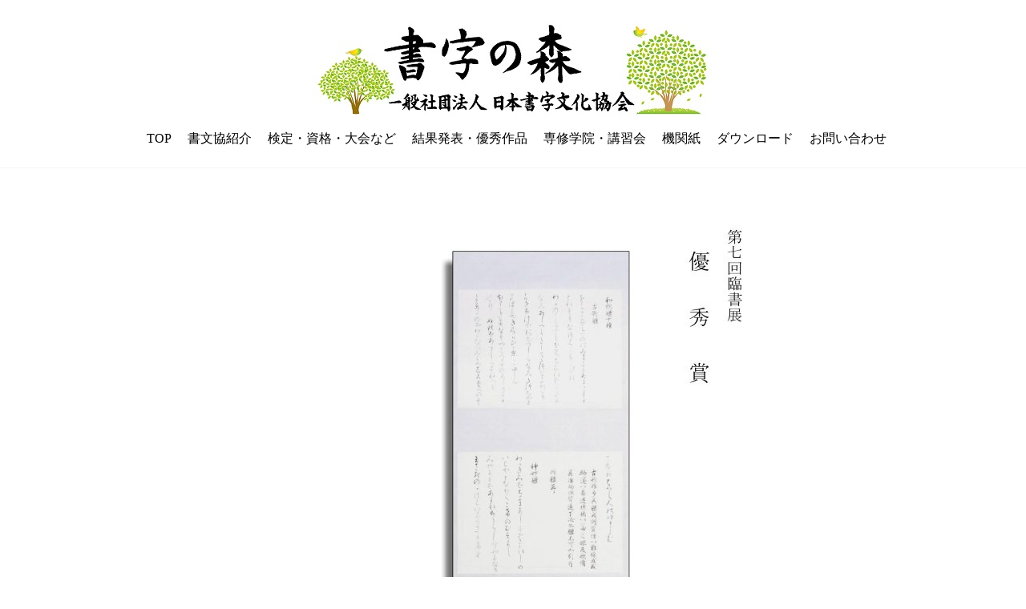

--- FILE ---
content_type: text/html; charset=UTF-8
request_url: https://syobunkyo.org/7-11_%E5%84%AA%E7%A7%80%E8%B3%9E_%E6%A6%8E%E6%9C%AC%E8%92%BC-2/
body_size: 42496
content:
 
<!DOCTYPE html>
<html lang="ja"
	prefix="og: https://ogp.me/ns#"  class="no-js">
<head>
	<meta charset="UTF-8">
	<meta name="viewport" content="width=device-width, initial-scale=1">
	<link rel="profile" href="https://gmpg.org/xfn/11">
	<link rel="pingback" href="https://syobunkyo.org/wp/xmlrpc.php">
	<title>7-11_優秀賞_榎本蒼 | 日本書字文化協会は公共性高く理想を掲げ、文字文化の伝承や発展の為に貢献する団体です。</title>

		<!-- All in One SEO 4.1.2.3 -->
		<meta property="og:site_name" content="日本書字文化協会は公共性高く理想を掲げ、文字文化の伝承や発展の為に貢献する団体です。 |" />
		<meta property="og:type" content="article" />
		<meta property="og:title" content="7-11_優秀賞_榎本蒼 | 日本書字文化協会は公共性高く理想を掲げ、文字文化の伝承や発展の為に貢献する団体です。" />
		<meta property="article:published_time" content="2022-07-14T06:47:16Z" />
		<meta property="article:modified_time" content="2022-07-14T06:47:16Z" />
		<meta name="twitter:card" content="summary" />
		<meta name="twitter:domain" content="syobunkyo.org" />
		<meta name="twitter:title" content="7-11_優秀賞_榎本蒼 | 日本書字文化協会は公共性高く理想を掲げ、文字文化の伝承や発展の為に貢献する団体です。" />
		<meta name="google" content="nositelinkssearchbox" />
		<script type="application/ld+json" class="aioseo-schema">
			{"@context":"https:\/\/schema.org","@graph":[{"@type":"WebSite","@id":"https:\/\/syobunkyo.org\/#website","url":"https:\/\/syobunkyo.org\/","name":"\u65e5\u672c\u66f8\u5b57\u6587\u5316\u5354\u4f1a\u306f\u516c\u5171\u6027\u9ad8\u304f\u7406\u60f3\u3092\u63b2\u3052\u3001\u6587\u5b57\u6587\u5316\u306e\u4f1d\u627f\u3084\u767a\u5c55\u306e\u70ba\u306b\u8ca2\u732e\u3059\u308b\u56e3\u4f53\u3067\u3059\u3002","publisher":{"@id":"https:\/\/syobunkyo.org\/#organization"}},{"@type":"Organization","@id":"https:\/\/syobunkyo.org\/#organization","name":"\u65e5\u672c\u66f8\u5b57\u6587\u5316\u5354\u4f1a\u306f\u516c\u5171\u6027\u9ad8\u304f\u7406\u60f3\u3092\u63b2\u3052\u3001\u6587\u5b57\u6587\u5316\u306e\u4f1d\u627f\u3084\u767a\u5c55\u306e\u70ba\u306b\u8ca2\u732e\u3059\u308b\u56e3\u4f53\u3067\u3059\u3002","url":"https:\/\/syobunkyo.org\/"},{"@type":"BreadcrumbList","@id":"https:\/\/syobunkyo.org\/7-11_%e5%84%aa%e7%a7%80%e8%b3%9e_%e6%a6%8e%e6%9c%ac%e8%92%bc-2\/#breadcrumblist","itemListElement":[{"@type":"ListItem","@id":"https:\/\/syobunkyo.org\/#listItem","position":"1","item":{"@type":"WebPage","@id":"https:\/\/syobunkyo.org\/","name":"\u30db\u30fc\u30e0","description":"\u65b0\u7740\u60c5\u5831 2025.12.08 \u7b2c14\u56de\u5168\u56fd\u66f8\u5199\u66f8\u9053\u4f1d\u7d71\u6587\u5316\u5927\u4f1a\u306e\u53c2\u8003\u624b\u672c\u3092UP\u3057\u307e\u3057\u305f\u3002 \u3053\u3061\u3089\u304b\u3089\u3054\u89a7\u304f\u3060 [\u2026]","url":"https:\/\/syobunkyo.org\/"},"nextItem":"https:\/\/syobunkyo.org\/7-11_%e5%84%aa%e7%a7%80%e8%b3%9e_%e6%a6%8e%e6%9c%ac%e8%92%bc-2\/#listItem"},{"@type":"ListItem","@id":"https:\/\/syobunkyo.org\/7-11_%e5%84%aa%e7%a7%80%e8%b3%9e_%e6%a6%8e%e6%9c%ac%e8%92%bc-2\/#listItem","position":"2","item":{"@type":"WebPage","@id":"https:\/\/syobunkyo.org\/7-11_%e5%84%aa%e7%a7%80%e8%b3%9e_%e6%a6%8e%e6%9c%ac%e8%92%bc-2\/","name":"7-11_\u512a\u79c0\u8cde_\u698e\u672c\u84bc","url":"https:\/\/syobunkyo.org\/7-11_%e5%84%aa%e7%a7%80%e8%b3%9e_%e6%a6%8e%e6%9c%ac%e8%92%bc-2\/"},"previousItem":"https:\/\/syobunkyo.org\/#listItem"}]},{"@type":"Person","@id":"https:\/\/syobunkyo.org\/author\/wpmaster\/#author","url":"https:\/\/syobunkyo.org\/author\/wpmaster\/","name":"wpmaster","image":{"@type":"ImageObject","@id":"https:\/\/syobunkyo.org\/7-11_%e5%84%aa%e7%a7%80%e8%b3%9e_%e6%a6%8e%e6%9c%ac%e8%92%bc-2\/#authorImage","url":"https:\/\/secure.gravatar.com\/avatar\/d325212072feffb9a41c396a0aaf6994?s=96&d=mm&r=g","width":"96","height":"96","caption":"wpmaster"}},{"@type":"ItemPage","@id":"https:\/\/syobunkyo.org\/7-11_%e5%84%aa%e7%a7%80%e8%b3%9e_%e6%a6%8e%e6%9c%ac%e8%92%bc-2\/#itempage","url":"https:\/\/syobunkyo.org\/7-11_%e5%84%aa%e7%a7%80%e8%b3%9e_%e6%a6%8e%e6%9c%ac%e8%92%bc-2\/","name":"7-11_\u512a\u79c0\u8cde_\u698e\u672c\u84bc | \u65e5\u672c\u66f8\u5b57\u6587\u5316\u5354\u4f1a\u306f\u516c\u5171\u6027\u9ad8\u304f\u7406\u60f3\u3092\u63b2\u3052\u3001\u6587\u5b57\u6587\u5316\u306e\u4f1d\u627f\u3084\u767a\u5c55\u306e\u70ba\u306b\u8ca2\u732e\u3059\u308b\u56e3\u4f53\u3067\u3059\u3002","inLanguage":"ja","isPartOf":{"@id":"https:\/\/syobunkyo.org\/#website"},"breadcrumb":{"@id":"https:\/\/syobunkyo.org\/7-11_%e5%84%aa%e7%a7%80%e8%b3%9e_%e6%a6%8e%e6%9c%ac%e8%92%bc-2\/#breadcrumblist"},"author":"https:\/\/syobunkyo.org\/7-11_%e5%84%aa%e7%a7%80%e8%b3%9e_%e6%a6%8e%e6%9c%ac%e8%92%bc-2\/#author","creator":"https:\/\/syobunkyo.org\/7-11_%e5%84%aa%e7%a7%80%e8%b3%9e_%e6%a6%8e%e6%9c%ac%e8%92%bc-2\/#author","datePublished":"2022-07-14T06:47:16+09:00","dateModified":"2022-07-14T06:47:16+09:00"}]}
		</script>
		<!-- All in One SEO -->

<link rel='dns-prefetch' href='//fonts.googleapis.com' />
<link rel='dns-prefetch' href='//s.w.org' />
<link rel="alternate" type="application/rss+xml" title="日本書字文化協会は公共性高く理想を掲げ、文字文化の伝承や発展の為に貢献する団体です。 &raquo; フィード" href="https://syobunkyo.org/feed/" />
<link rel="alternate" type="application/rss+xml" title="日本書字文化協会は公共性高く理想を掲げ、文字文化の伝承や発展の為に貢献する団体です。 &raquo; コメントフィード" href="https://syobunkyo.org/comments/feed/" />
		<script type="text/javascript">
			window._wpemojiSettings = {"baseUrl":"https:\/\/s.w.org\/images\/core\/emoji\/13.1.0\/72x72\/","ext":".png","svgUrl":"https:\/\/s.w.org\/images\/core\/emoji\/13.1.0\/svg\/","svgExt":".svg","source":{"concatemoji":"https:\/\/syobunkyo.org\/wp\/wp-includes\/js\/wp-emoji-release.min.js?ver=5.8.12"}};
			!function(e,a,t){var n,r,o,i=a.createElement("canvas"),p=i.getContext&&i.getContext("2d");function s(e,t){var a=String.fromCharCode;p.clearRect(0,0,i.width,i.height),p.fillText(a.apply(this,e),0,0);e=i.toDataURL();return p.clearRect(0,0,i.width,i.height),p.fillText(a.apply(this,t),0,0),e===i.toDataURL()}function c(e){var t=a.createElement("script");t.src=e,t.defer=t.type="text/javascript",a.getElementsByTagName("head")[0].appendChild(t)}for(o=Array("flag","emoji"),t.supports={everything:!0,everythingExceptFlag:!0},r=0;r<o.length;r++)t.supports[o[r]]=function(e){if(!p||!p.fillText)return!1;switch(p.textBaseline="top",p.font="600 32px Arial",e){case"flag":return s([127987,65039,8205,9895,65039],[127987,65039,8203,9895,65039])?!1:!s([55356,56826,55356,56819],[55356,56826,8203,55356,56819])&&!s([55356,57332,56128,56423,56128,56418,56128,56421,56128,56430,56128,56423,56128,56447],[55356,57332,8203,56128,56423,8203,56128,56418,8203,56128,56421,8203,56128,56430,8203,56128,56423,8203,56128,56447]);case"emoji":return!s([10084,65039,8205,55357,56613],[10084,65039,8203,55357,56613])}return!1}(o[r]),t.supports.everything=t.supports.everything&&t.supports[o[r]],"flag"!==o[r]&&(t.supports.everythingExceptFlag=t.supports.everythingExceptFlag&&t.supports[o[r]]);t.supports.everythingExceptFlag=t.supports.everythingExceptFlag&&!t.supports.flag,t.DOMReady=!1,t.readyCallback=function(){t.DOMReady=!0},t.supports.everything||(n=function(){t.readyCallback()},a.addEventListener?(a.addEventListener("DOMContentLoaded",n,!1),e.addEventListener("load",n,!1)):(e.attachEvent("onload",n),a.attachEvent("onreadystatechange",function(){"complete"===a.readyState&&t.readyCallback()})),(n=t.source||{}).concatemoji?c(n.concatemoji):n.wpemoji&&n.twemoji&&(c(n.twemoji),c(n.wpemoji)))}(window,document,window._wpemojiSettings);
		</script>
		<style type="text/css">
img.wp-smiley,
img.emoji {
	display: inline !important;
	border: none !important;
	box-shadow: none !important;
	height: 1em !important;
	width: 1em !important;
	margin: 0 .07em !important;
	vertical-align: -0.1em !important;
	background: none !important;
	padding: 0 !important;
}
</style>
	<link rel='stylesheet' id='wp-block-library-css'  href='https://syobunkyo.org/wp/wp-includes/css/dist/block-library/style.min.css?ver=5.8.12' type='text/css' media='all' />
<link rel='stylesheet' id='contact-form-7-css'  href='https://syobunkyo.org/wp/wp-content/plugins/contact-form-7/includes/css/styles.css?ver=5.4.2' type='text/css' media='all' />
<link rel='stylesheet' id='hamburger.css-css'  href='https://syobunkyo.org/wp/wp-content/plugins/wp-responsive-menu/assets/css/wpr-hamburger.css?ver=3.1.5' type='text/css' media='all' />
<link rel='stylesheet' id='wprmenu.css-css'  href='https://syobunkyo.org/wp/wp-content/plugins/wp-responsive-menu/assets/css/wprmenu.css?ver=3.1.5' type='text/css' media='all' />
<style id='wprmenu.css-inline-css' type='text/css'>
@media only screen and ( max-width: 768px ) {html body div.wprm-wrapper {overflow: scroll;}html body div.wprm-overlay{ background: rgb(0,0,0) }#wprmenu_bar {background-image: url();background-size: 100% ;background-repeat: no-repeat;}#wprmenu_bar {background-color: #31a53d;}html body div#mg-wprm-wrap .wpr_submit .icon.icon-search {color: #ffffff;}#wprmenu_bar .menu_title,#wprmenu_bar .wprmenu_icon_menu {color: #ffffff;}#wprmenu_bar .menu_title {font-size: 20px;font-weight: normal;}#mg-wprm-wrap li.menu-item a {font-size: 15px;text-transform: uppercase;font-weight: normal;}#mg-wprm-wrap li.menu-item-has-children ul.sub-menu a {font-size: 15px;text-transform: uppercase;font-weight: normal;}#mg-wprm-wrap li.current-menu-item > a {background: #31a53d;}#mg-wprm-wrap li.current-menu-item > a,#mg-wprm-wrap li.current-menu-item span.wprmenu_icon{color: #ffffff !important;}#mg-wprm-wrap {background-color: #ffffff;}.cbp-spmenu-push-toright,.cbp-spmenu-push-toright .mm-slideout {left: 80% ;}.cbp-spmenu-push-toleft {left: -80% ;}#mg-wprm-wrap.cbp-spmenu-right,#mg-wprm-wrap.cbp-spmenu-left,#mg-wprm-wrap.cbp-spmenu-right.custom,#mg-wprm-wrap.cbp-spmenu-left.custom,.cbp-spmenu-vertical {width: 80%;max-width: 400px;}#mg-wprm-wrap ul#wprmenu_menu_ul li.menu-item a,div#mg-wprm-wrap ul li span.wprmenu_icon {color: #000000 !important;}#mg-wprm-wrap ul#wprmenu_menu_ul li.menu-item a:hover {background: #31a53d;color: #ffffff !important;}div#mg-wprm-wrap ul>li:hover>span.wprmenu_icon {color: #ffffff !important;}.wprmenu_bar .hamburger-inner,.wprmenu_bar .hamburger-inner::before,.wprmenu_bar .hamburger-inner::after {background: #ffffff;}.wprmenu_bar .hamburger:hover .hamburger-inner,.wprmenu_bar .hamburger:hover .hamburger-inner::before,.wprmenu_bar .hamburger:hover .hamburger-inner::after {background: #ffffff;}#wprmenu_menu.left {width:80%;left: -80%;right: auto;}#wprmenu_menu.right {width:80%;right: -80%;left: auto;}.wprmenu_bar .hamburger {float: right;}.wprmenu_bar #custom_menu_icon.hamburger {top: px;right: px;float: right;background-color: #cccccc;}html body div#wprmenu_bar {height : 42px;}#mg-wprm-wrap.cbp-spmenu-left,#mg-wprm-wrap.cbp-spmenu-right,#mg-widgetmenu-wrap.cbp-spmenu-widget-left,#mg-widgetmenu-wrap.cbp-spmenu-widget-right {top: 42px !important;}.wpr_custom_menu #custom_menu_icon {display: block;}html { padding-top: 42px !important; }#wprmenu_bar,#mg-wprm-wrap { display: block; }div#wpadminbar { position: fixed; }}
</style>
<link rel='stylesheet' id='wpr_icons-css'  href='https://syobunkyo.org/wp/wp-content/plugins/wp-responsive-menu/inc/assets/icons/wpr-icons.css?ver=3.1.5' type='text/css' media='all' />
<link rel='stylesheet' id='opportune-fonts-css'  href='https://fonts.googleapis.com/css?family=Open+Sans%3A300%2C400%2C600%2C700%2C800&#038;subset=latin%2Clatin-ext' type='text/css' media='all' />
<link rel='stylesheet' id='fontAwesome-css'  href='https://syobunkyo.org/wp/wp-content/themes/opportune/css/fontawesome.min.css?ver=4.3.0' type='text/css' media='all' />
<link rel='stylesheet' id='bootstrap-css'  href='https://syobunkyo.org/wp/wp-content/themes/opportune/css/bootstrap.min.css?ver=3.3.5' type='text/css' media='all' />
<link rel='stylesheet' id='opportune-style-css'  href='https://syobunkyo.org/wp/wp-content/themes/opportune/style.css?ver=5.8.12' type='text/css' media='all' />
<style id='opportune-style-inline-css' type='text/css'>
#header-wrapper { background-color:#ffffff}
.primary-navigation li.home a, .primary-navigation li a { color:#000000}
.primary-navigation li li > a { color:#727679}
.primary-navigation ul ul { background:#fbfbfb}
.primary-navigation ul ul { border-color:#d9d9d9}
.primary-navigation li.home a:hover, 
	.primary-navigation a:hover,
	.primary-navigation .current-menu-item > a,	
	.primary-navigation .current-menu-item > a,
	.primary-navigation .current-menu-ancestor > a { color:#1e73be}
.menu-toggle { background-color:#ffffff; color:#ffffff;}
	.menu-toggle:active, .menu-toggle:focus, .menu-toggle:hover { background-color:#ffffff; color:#000000;}	
	.primary-navigation.toggled-on li a { background-color:#080d07; border-color:#ffffff; color:#ffffff;}
	.primary-navigation.toggled-on li.home.current-menu-item a { color:#ffffff;}
	.primary-navigation.toggled-on li.home a:hover, .primary-navigation.toggled-on a:hover, .primary-navigation.toggled-on .current-menu-item > a, .primary-navigation.toggled-on .current-menu-item > a, .primary-navigation.toggled-on .current-menu-ancestor > a { color:#ffffff;}
	
#banner-wrapper { background-color:#ffffff}
#header-wrapper { border-color:#f4f4f4;}
.site-content, #site-content-bottom { background-color:#ffffff; color: #000000}
a, a:visited { color:#383838}
a:hover { color:#dd9933}
aside, aside li a, aside li a:visited { color:#f4f4f4}
aside li a:hover { color:#ffffff}
.site-title a, .site-title a:hover { color:#ffffff}
.site-description { color:#e8e8e8}
#bottom-sidebars { background-color:#ffffff}
#bottom-sidebars aside { color:#ffffff}
#bottom-sidebars a, #bottom-sidebars a:visited { color:#ffffff}
#bottom-sidebars a:hover { color:#ffffff}
button, input[type='button'], input[type='submit'], input[type='reset'], .btn { color: #000000; background-color:#fcfcfc}
button:hover, input[type='button']:hover, input[type='submit']:hover, input[type='reset']:hover, .btn:hover { color: #424242; background-color:#1c1c1c}
.fa.read-more-icon { color:#ffffff}
.fa.read-more-icon:hover { color:#ffffe0}
#footer-sidebar aside, #copyright { color:#494949}
#footer-menu a { color:#000000}
#footer-menu a:hover { color:#000000}
.social a { color: #ffffff; background-color:#ffffff}
.social a:hover { color: #ffffff; background-color:#ffffe0}
.back-to-top {color:#ffffff; background-color:#bc56d8}
.back-to-top:hover { color:#ffffff; background-color:#565656}
.error-button.btn {color:#ffffff; background-color:#a4bbba}

</style>
<link rel='stylesheet' id='tablepress-default-css'  href='https://syobunkyo.org/wp/wp-content/plugins/tablepress/css/default.min.css?ver=1.14' type='text/css' media='all' />
<script type='text/javascript' src='https://syobunkyo.org/wp/wp-includes/js/jquery/jquery.min.js?ver=3.6.0' id='jquery-core-js'></script>
<script type='text/javascript' src='https://syobunkyo.org/wp/wp-includes/js/jquery/jquery-migrate.min.js?ver=3.3.2' id='jquery-migrate-js'></script>
<script type='text/javascript' src='https://syobunkyo.org/wp/wp-content/plugins/wp-responsive-menu/assets/js/modernizr.custom.js?ver=3.1.5' id='modernizr-js'></script>
<script type='text/javascript' src='https://syobunkyo.org/wp/wp-content/plugins/wp-responsive-menu/assets/js/jquery.touchSwipe.min.js?ver=3.1.5' id='touchSwipe-js'></script>
<script type='text/javascript' id='wprmenu.js-js-extra'>
/* <![CDATA[ */
var wprmenu = {"zooming":"1","from_width":"768","push_width":"400","menu_width":"80","parent_click":"yes","swipe":"1","enable_overlay":"1"};
/* ]]> */
</script>
<script type='text/javascript' src='https://syobunkyo.org/wp/wp-content/plugins/wp-responsive-menu/assets/js/wprmenu.js?ver=3.1.5' id='wprmenu.js-js'></script>
<!--[if lt IE 9]>
<script type='text/javascript' src='https://syobunkyo.org/wp/wp-content/themes/opportune/js/html5.js?ver=3.7.3' id='html5-js'></script>
<![endif]-->
<link rel="https://api.w.org/" href="https://syobunkyo.org/wp-json/" /><link rel="alternate" type="application/json" href="https://syobunkyo.org/wp-json/wp/v2/media/7433" /><link rel="EditURI" type="application/rsd+xml" title="RSD" href="https://syobunkyo.org/wp/xmlrpc.php?rsd" />
<link rel="wlwmanifest" type="application/wlwmanifest+xml" href="https://syobunkyo.org/wp/wp-includes/wlwmanifest.xml" /> 
<meta name="generator" content="WordPress 5.8.12" />
<link rel='shortlink' href='https://syobunkyo.org/?p=7433' />
<link rel="alternate" type="application/json+oembed" href="https://syobunkyo.org/wp-json/oembed/1.0/embed?url=https%3A%2F%2Fsyobunkyo.org%2F7-11_%25e5%2584%25aa%25e7%25a7%2580%25e8%25b3%259e_%25e6%25a6%258e%25e6%259c%25ac%25e8%2592%25bc-2%2F" />
<link rel="alternate" type="text/xml+oembed" href="https://syobunkyo.org/wp-json/oembed/1.0/embed?url=https%3A%2F%2Fsyobunkyo.org%2F7-11_%25e5%2584%25aa%25e7%25a7%2580%25e8%25b3%259e_%25e6%25a6%258e%25e6%259c%25ac%25e8%2592%25bc-2%2F&#038;format=xml" />
<style type="text/css" id="custom-background-css">
body.custom-background { background-color: #ffffff; background-image: url("https://syobunkyo.org/wp/wp-content/uploads/2020/01/8c0bf53173d5c60cf8fb687f54508ae8_l.jpg"); background-position: center center; background-size: cover; background-repeat: no-repeat; background-attachment: fixed; }
</style>
	</head>

<body data-rsssl=1 class="attachment attachment-template-default single single-attachment postid-7433 attachmentid-7433 attachment-jpeg custom-background">
       
<div id="page" class="hfeed site fullwidth">
	<a class="skip-link screen-reader-text" href="#content">Skip to content</a>

<div id="header-wrapper">
        <div class="container">
                <div class="row">	
			

                 						


                        <header id="masthead" class="site-header container centered" role="banner">
                                
                                        <div class="site-branding col-lg-12">
                                                                                                        <div class="header-image ">
                                                        <a href="https://syobunkyo.org/" title="日本書字文化協会は公共性高く理想を掲げ、文字文化の伝承や発展の為に貢献する団体です。 
                                                        " 
                                                        rel="home"><img id="logo" src="https://syobunkyo.org/wp/wp-content/uploads/2021/08/新「書字の森」1-1.jpg" alt="日本書字文化協会は公共性高く理想を掲げ、文字文化の伝承や発展の為に貢献する団体です。"></a>    
                                                        </div>                
                                                                                        </div>
                                                             
                                                                                            
                                        <div class="col-lg-12">
                                        
                                                <nav id="site-navigation" class="site-navigation primary-navigation text-center" role="navigation">
                                                        <div class="toggle-container visible-xs visible-sm hidden-md hidden-lg">
                                                                <button class="menu-toggle" aria-controls="primary-menu" aria-expanded="false">Menu</button>
                                                        </div>
                                                                      
                                                      <div class="menu-menu-container"><ul id="menu-menu" class="nav-menu"><li id="menu-item-5554" class="menu-item menu-item-type-post_type menu-item-object-page menu-item-home menu-item-5554"><a href="https://syobunkyo.org/">TOP</a></li>
<li id="menu-item-5183" class="menu-item menu-item-type-custom menu-item-object-custom menu-item-has-children menu-item-5183"><a href="#">書文協紹介</a>
<ul class="sub-menu">
	<li id="menu-item-5194" class="menu-item menu-item-type-post_type menu-item-object-page menu-item-5194"><a href="https://syobunkyo.org/about-syobunkyo/">書文協の組織</a></li>
	<li id="menu-item-5198" class="menu-item menu-item-type-post_type menu-item-object-page menu-item-5198"><a href="https://syobunkyo.org/greeting/">会長ごあいさつ</a></li>
	<li id="menu-item-5208" class="menu-item menu-item-type-post_type menu-item-object-page menu-item-5208"><a href="https://syobunkyo.org/%e5%a4%a7%e5%b9%b3%e6%81%b5%e7%90%86%e3%83%97%e3%83%ad%e3%83%95%e3%82%a4%e3%83%bc%e3%83%ab/">大平恵理プロフイール</a></li>
	<li id="menu-item-5213" class="menu-item menu-item-type-post_type menu-item-object-page menu-item-5213"><a href="https://syobunkyo.org/history/">歴史・理念・教育目標</a></li>
	<li id="menu-item-5221" class="menu-item menu-item-type-post_type menu-item-object-page menu-item-5221"><a href="https://syobunkyo.org/advisor/">顧問・中央審査委員会</a></li>
	<li id="menu-item-5226" class="menu-item menu-item-type-post_type menu-item-object-page menu-item-5226"><a href="https://syobunkyo.org/teacher/">講師紹介</a></li>
	<li id="menu-item-5230" class="menu-item menu-item-type-post_type menu-item-object-page menu-item-5230"><a href="https://syobunkyo.org/member/">会員制度（きらら会）</a></li>
	<li id="menu-item-5251" class="menu-item menu-item-type-post_type menu-item-object-page menu-item-5251"><a href="https://syobunkyo.org/text/">書文協発行テキスト・教材教具</a></li>
	<li id="menu-item-5259" class="menu-item menu-item-type-post_type menu-item-object-page menu-item-5259"><a href="https://syobunkyo.org/portfolio/">書文協版eポート・フォリオ</a></li>
</ul>
</li>
<li id="menu-item-5184" class="menu-item menu-item-type-custom menu-item-object-custom menu-item-has-children menu-item-5184"><a href="#">検定・資格・大会など</a>
<ul class="sub-menu">
	<li id="menu-item-5267" class="menu-item menu-item-type-post_type menu-item-object-page menu-item-5267"><a href="https://syobunkyo.org/before/">事前参加登録制について</a></li>
	<li id="menu-item-7666" class="menu-item menu-item-type-post_type menu-item-object-page menu-item-7666"><a href="https://syobunkyo.org/shoken-top/">書検</a></li>
	<li id="menu-item-5291" class="menu-item menu-item-type-post_type menu-item-object-page menu-item-5291"><a href="https://syobunkyo.org/youkou1/">硬筆実力(課題)検定実施要項</a></li>
	<li id="menu-item-5301" class="menu-item menu-item-type-post_type menu-item-object-page menu-item-5301"><a href="https://syobunkyo.org/tensaku/">硬筆実力(課題)検定添削指導コースご案内</a></li>
	<li id="menu-item-5306" class="menu-item menu-item-type-post_type menu-item-object-page menu-item-5306"><a href="https://syobunkyo.org/youkou2/">毛筆実力(課題)検定実施要項</a></li>
	<li id="menu-item-5311" class="menu-item menu-item-type-post_type menu-item-object-page menu-item-5311"><a href="https://syobunkyo.org/shikenkisoku/">特別段級認定試験規則</a></li>
	<li id="menu-item-5317" class="menu-item menu-item-type-post_type menu-item-object-page menu-item-5317"><a href="https://syobunkyo.org/license-shikaku/">指導者ライセンス(資格)</a></li>
	<li id="menu-item-5338" class="menu-item menu-item-type-post_type menu-item-object-page menu-item-5338"><a href="https://syobunkyo.org/shosha-sougou-youkou/">書写書道総合大会実施要項</a></li>
	<li id="menu-item-5326" class="menu-item menu-item-type-post_type menu-item-object-page menu-item-5326"><a href="https://syobunkyo.org/shosha-dentou-youkou/">書写書道伝統文化大会実施要項</a></li>
	<li id="menu-item-5346" class="menu-item menu-item-type-post_type menu-item-object-page menu-item-5346"><a href="https://syobunkyo.org/rinsho-youkou/">臨書展実施要項</a></li>
</ul>
</li>
<li id="menu-item-5185" class="menu-item menu-item-type-custom menu-item-object-custom menu-item-has-children menu-item-5185"><a href="#">結果発表・優秀作品</a>
<ul class="sub-menu">
	<li id="menu-item-5351" class="menu-item menu-item-type-post_type menu-item-object-page menu-item-5351"><a href="https://syobunkyo.org/test-license/">検定・ライセンス</a></li>
	<li id="menu-item-5355" class="menu-item menu-item-type-post_type menu-item-object-page menu-item-5355"><a href="https://syobunkyo.org/competition/">書写書道コンクール</a></li>
</ul>
</li>
<li id="menu-item-5186" class="menu-item menu-item-type-custom menu-item-object-custom menu-item-has-children menu-item-5186"><a href="#">専修学院・講習会</a>
<ul class="sub-menu">
	<li id="menu-item-5365" class="menu-item menu-item-type-post_type menu-item-object-page menu-item-5365"><a href="https://syobunkyo.org/senshugakuin/">専修学院生のページ</a></li>
	<li id="menu-item-5375" class="menu-item menu-item-type-post_type menu-item-object-page menu-item-5375"><a href="https://syobunkyo.org/senshu-nakano/">専修学院案内書－中野校－</a></li>
	<li id="menu-item-5381" class="menu-item menu-item-type-post_type menu-item-object-page menu-item-5381"><a href="https://syobunkyo.org/senshu-tama/">専修学院案内書－多摩校－</a></li>
	<li id="menu-item-7732" class="menu-item menu-item-type-post_type menu-item-object-page menu-item-7732"><a href="https://syobunkyo.org/senshu-kawasaki/">専修学院案内書－川崎校－</a></li>
	<li id="menu-item-5385" class="menu-item menu-item-type-post_type menu-item-object-page menu-item-5385"><a href="https://syobunkyo.org/senshu-tsushin/">専修学院案内書－オンライン受講－</a></li>
	<li id="menu-item-5389" class="menu-item menu-item-type-post_type menu-item-object-page menu-item-5389"><a href="https://syobunkyo.org/honbu-koushu/">本部講習会のご案内</a></li>
	<li id="menu-item-5393" class="menu-item menu-item-type-post_type menu-item-object-page menu-item-5393"><a href="https://syobunkyo.org/chihou-koshu/">地方講習会のご案内</a></li>
	<li id="menu-item-5402" class="menu-item menu-item-type-post_type menu-item-object-page menu-item-5402"><a href="https://syobunkyo.org/tokubetsu-koshu/">特別講習会のご案内</a></li>
</ul>
</li>
<li id="menu-item-5187" class="menu-item menu-item-type-custom menu-item-object-custom menu-item-has-children menu-item-5187"><a href="#">機関紙</a>
<ul class="sub-menu">
	<li id="menu-item-5407" class="menu-item menu-item-type-post_type menu-item-object-page menu-item-5407"><a href="https://syobunkyo.org/monthly/">月刊書字文化</a></li>
</ul>
</li>
<li id="menu-item-5188" class="menu-item menu-item-type-custom menu-item-object-custom menu-item-has-children menu-item-5188"><a href="#">ダウンロード</a>
<ul class="sub-menu">
	<li id="menu-item-5416" class="menu-item menu-item-type-post_type menu-item-object-page menu-item-5416"><a href="https://syobunkyo.org/download/">書類ダウンロード</a></li>
	<li id="menu-item-5422" class="menu-item menu-item-type-post_type menu-item-object-page menu-item-5422"><a href="https://syobunkyo.org/download-sougou/">手本ダウンロード「書写書道総合大会」</a></li>
	<li id="menu-item-5427" class="menu-item menu-item-type-post_type menu-item-object-page menu-item-5427"><a href="https://syobunkyo.org/download-dentou/">手本ダウンロード「書写書道伝統文化大会」</a></li>
	<li id="menu-item-5431" class="menu-item menu-item-type-post_type menu-item-object-page menu-item-5431"><a href="https://syobunkyo.org/download-rinsho/">手本ダウンロード「臨書展」</a></li>
</ul>
</li>
<li id="menu-item-5189" class="menu-item menu-item-type-custom menu-item-object-custom menu-item-has-children menu-item-5189"><a href="#">お問い合わせ</a>
<ul class="sub-menu">
	<li id="menu-item-5437" class="menu-item menu-item-type-post_type menu-item-object-page menu-item-5437"><a href="https://syobunkyo.org/contact-2/">お問合せ・アクセス</a></li>
</ul>
</li>
</ul></div>                    
                                                </nav>
                                                                               
                                        </div>
        
                  </header>      
  
					
                  

                            </div>
        </div>
</div>   

<aside id="banner-sidebar" role="complementary">
    <div id="banner">
    　　　　　　       
            </div>
</aside>
       
    
       
<div id="content" class="site-content clearfix">


<div class="container">
        <div class="row">	        
                <div class="col-lg-12">
                
                        <div id="primary" class="content-area">
                                <main id="main" class="site-main" role="main">

			
				<article id="post-7433" class="post-7433 attachment type-attachment status-inherit hentry" itemscope="" itemtype="http://schema.org/Article">
                                
					<div class="entry-content">

						<div class="entry-attachment">
							<img width="724" height="1024" src="https://syobunkyo.org/wp/wp-content/uploads/2022/07/ee48f4074645b8b2979a8510f8ab8350-724x1024.jpg" class="attachment-large size-large" alt="" loading="lazy" srcset="https://syobunkyo.org/wp/wp-content/uploads/2022/07/ee48f4074645b8b2979a8510f8ab8350-724x1024.jpg 724w, https://syobunkyo.org/wp/wp-content/uploads/2022/07/ee48f4074645b8b2979a8510f8ab8350-212x300.jpg 212w, https://syobunkyo.org/wp/wp-content/uploads/2022/07/ee48f4074645b8b2979a8510f8ab8350-768x1086.jpg 768w, https://syobunkyo.org/wp/wp-content/uploads/2022/07/ee48f4074645b8b2979a8510f8ab8350-1086x1536.jpg 1086w, https://syobunkyo.org/wp/wp-content/uploads/2022/07/ee48f4074645b8b2979a8510f8ab8350-1448x2048.jpg 1448w, https://syobunkyo.org/wp/wp-content/uploads/2022/07/ee48f4074645b8b2979a8510f8ab8350-scaled.jpg 1811w" sizes="(max-width: 724px) 100vw, 724px" />                                                
					<header class="entry-header">
						<h1 class="entry-title">7-11_優秀賞_榎本蒼</h1>					</header><!-- .entry-header -->
                                        
							
						</div>

											</div>

					<footer class="entry-footer">	
                                        
                                        <nav id="image-navigation" class="navigation image-navigation">
						<div class="nav-links">
							<div class="nav-previous">
							<a href='https://syobunkyo.org/7-10_%e5%84%aa%e7%a7%80%e8%b3%9e_%e4%b8%ad%e4%ba%95%e6%b2%99%e5%a4%9c%e5%ad%90-2/'><span class="fa fa-arrow-circle-left"></span></a>                                                        </div>
							<div class="nav-next">
								<a href='https://syobunkyo.org/7-12_%e5%84%aa%e7%a7%80%e8%b3%9e_%e6%9d%89%e6%9c%ac%e9%be%8d%e5%b3%b0-2/'><span class="fa fa-arrow-circle-right"></span></a>                                                        </div>
						</div>
					</nav>
						
											</footer>
				</article>

				
                                </main>
                        </div>
                
                </div>       
        </div>  
              
</div>



  
    
</div><!-- #content -->

<div id="site-content-bottom">
  
 </div>
 
<div id="bottom-sidebars">       
	   
</div>

</div><!-- #page -->

 <a class="back-to-top"><span class="fa fa-angle-up"></span></a>
 
<footer id="colophon" class="site-footer" role="contentinfo">

        <div id="footer-sidebar">       
                   
        </div>




        <nav id="footer-nav" role="navigation">
            <ul id="footer-menu" class="menu"><li id="menu-item-3371" class="menu-item menu-item-type-post_type menu-item-object-page menu-item-3371"><a href="https://syobunkyo.org/privacy/">プライバシーポリシー</a></li>
</ul>        </nav>
        
        <div id="copyright">
          Copyright &copy; 
          2026 日本書字文化協会.&nbsp;All rights reserved.        </div> 
        
</footer>

			<div class="wprm-wrapper">
        
        <!-- Overlay Starts here -->
			 			   <div class="wprm-overlay"></div>
			         <!-- Overlay Ends here -->
			
			         <div id="wprmenu_bar" class="wprmenu_bar bodyslide right">
  <div class="hamburger hamburger--slider">
    <span class="hamburger-box">
      <span class="hamburger-inner"></span>
    </span>
  </div>
  <div class="menu_title">
      <a href="https://syobunkyo.org/wp">
          </a>
      </div>
</div>			 
			<div class="cbp-spmenu cbp-spmenu-vertical cbp-spmenu-right default " id="mg-wprm-wrap">
				
				
				<ul id="wprmenu_menu_ul">
  
  <li class="menu-item menu-item-type-post_type menu-item-object-page menu-item-home menu-item-5554"><a href="https://syobunkyo.org/">TOP</a></li>
<li class="menu-item menu-item-type-custom menu-item-object-custom menu-item-has-children menu-item-5183"><a href="#">書文協紹介</a>
<ul class="sub-menu">
	<li class="menu-item menu-item-type-post_type menu-item-object-page menu-item-5194"><a href="https://syobunkyo.org/about-syobunkyo/">書文協の組織</a></li>
	<li class="menu-item menu-item-type-post_type menu-item-object-page menu-item-5198"><a href="https://syobunkyo.org/greeting/">会長ごあいさつ</a></li>
	<li class="menu-item menu-item-type-post_type menu-item-object-page menu-item-5208"><a href="https://syobunkyo.org/%e5%a4%a7%e5%b9%b3%e6%81%b5%e7%90%86%e3%83%97%e3%83%ad%e3%83%95%e3%82%a4%e3%83%bc%e3%83%ab/">大平恵理プロフイール</a></li>
	<li class="menu-item menu-item-type-post_type menu-item-object-page menu-item-5213"><a href="https://syobunkyo.org/history/">歴史・理念・教育目標</a></li>
	<li class="menu-item menu-item-type-post_type menu-item-object-page menu-item-5221"><a href="https://syobunkyo.org/advisor/">顧問・中央審査委員会</a></li>
	<li class="menu-item menu-item-type-post_type menu-item-object-page menu-item-5226"><a href="https://syobunkyo.org/teacher/">講師紹介</a></li>
	<li class="menu-item menu-item-type-post_type menu-item-object-page menu-item-5230"><a href="https://syobunkyo.org/member/">会員制度（きらら会）</a></li>
	<li class="menu-item menu-item-type-post_type menu-item-object-page menu-item-5251"><a href="https://syobunkyo.org/text/">書文協発行テキスト・教材教具</a></li>
	<li class="menu-item menu-item-type-post_type menu-item-object-page menu-item-5259"><a href="https://syobunkyo.org/portfolio/">書文協版eポート・フォリオ</a></li>
</ul>
</li>
<li class="menu-item menu-item-type-custom menu-item-object-custom menu-item-has-children menu-item-5184"><a href="#">検定・資格・大会など</a>
<ul class="sub-menu">
	<li class="menu-item menu-item-type-post_type menu-item-object-page menu-item-5267"><a href="https://syobunkyo.org/before/">事前参加登録制について</a></li>
	<li class="menu-item menu-item-type-post_type menu-item-object-page menu-item-7666"><a href="https://syobunkyo.org/shoken-top/">書検</a></li>
	<li class="menu-item menu-item-type-post_type menu-item-object-page menu-item-5291"><a href="https://syobunkyo.org/youkou1/">硬筆実力(課題)検定実施要項</a></li>
	<li class="menu-item menu-item-type-post_type menu-item-object-page menu-item-5301"><a href="https://syobunkyo.org/tensaku/">硬筆実力(課題)検定添削指導コースご案内</a></li>
	<li class="menu-item menu-item-type-post_type menu-item-object-page menu-item-5306"><a href="https://syobunkyo.org/youkou2/">毛筆実力(課題)検定実施要項</a></li>
	<li class="menu-item menu-item-type-post_type menu-item-object-page menu-item-5311"><a href="https://syobunkyo.org/shikenkisoku/">特別段級認定試験規則</a></li>
	<li class="menu-item menu-item-type-post_type menu-item-object-page menu-item-5317"><a href="https://syobunkyo.org/license-shikaku/">指導者ライセンス(資格)</a></li>
	<li class="menu-item menu-item-type-post_type menu-item-object-page menu-item-5338"><a href="https://syobunkyo.org/shosha-sougou-youkou/">書写書道総合大会実施要項</a></li>
	<li class="menu-item menu-item-type-post_type menu-item-object-page menu-item-5326"><a href="https://syobunkyo.org/shosha-dentou-youkou/">書写書道伝統文化大会実施要項</a></li>
	<li class="menu-item menu-item-type-post_type menu-item-object-page menu-item-5346"><a href="https://syobunkyo.org/rinsho-youkou/">臨書展実施要項</a></li>
</ul>
</li>
<li class="menu-item menu-item-type-custom menu-item-object-custom menu-item-has-children menu-item-5185"><a href="#">結果発表・優秀作品</a>
<ul class="sub-menu">
	<li class="menu-item menu-item-type-post_type menu-item-object-page menu-item-5351"><a href="https://syobunkyo.org/test-license/">検定・ライセンス</a></li>
	<li class="menu-item menu-item-type-post_type menu-item-object-page menu-item-5355"><a href="https://syobunkyo.org/competition/">書写書道コンクール</a></li>
</ul>
</li>
<li class="menu-item menu-item-type-custom menu-item-object-custom menu-item-has-children menu-item-5186"><a href="#">専修学院・講習会</a>
<ul class="sub-menu">
	<li class="menu-item menu-item-type-post_type menu-item-object-page menu-item-5365"><a href="https://syobunkyo.org/senshugakuin/">専修学院生のページ</a></li>
	<li class="menu-item menu-item-type-post_type menu-item-object-page menu-item-5375"><a href="https://syobunkyo.org/senshu-nakano/">専修学院案内書－中野校－</a></li>
	<li class="menu-item menu-item-type-post_type menu-item-object-page menu-item-5381"><a href="https://syobunkyo.org/senshu-tama/">専修学院案内書－多摩校－</a></li>
	<li class="menu-item menu-item-type-post_type menu-item-object-page menu-item-7732"><a href="https://syobunkyo.org/senshu-kawasaki/">専修学院案内書－川崎校－</a></li>
	<li class="menu-item menu-item-type-post_type menu-item-object-page menu-item-5385"><a href="https://syobunkyo.org/senshu-tsushin/">専修学院案内書－オンライン受講－</a></li>
	<li class="menu-item menu-item-type-post_type menu-item-object-page menu-item-5389"><a href="https://syobunkyo.org/honbu-koushu/">本部講習会のご案内</a></li>
	<li class="menu-item menu-item-type-post_type menu-item-object-page menu-item-5393"><a href="https://syobunkyo.org/chihou-koshu/">地方講習会のご案内</a></li>
	<li class="menu-item menu-item-type-post_type menu-item-object-page menu-item-5402"><a href="https://syobunkyo.org/tokubetsu-koshu/">特別講習会のご案内</a></li>
</ul>
</li>
<li class="menu-item menu-item-type-custom menu-item-object-custom menu-item-has-children menu-item-5187"><a href="#">機関紙</a>
<ul class="sub-menu">
	<li class="menu-item menu-item-type-post_type menu-item-object-page menu-item-5407"><a href="https://syobunkyo.org/monthly/">月刊書字文化</a></li>
</ul>
</li>
<li class="menu-item menu-item-type-custom menu-item-object-custom menu-item-has-children menu-item-5188"><a href="#">ダウンロード</a>
<ul class="sub-menu">
	<li class="menu-item menu-item-type-post_type menu-item-object-page menu-item-5416"><a href="https://syobunkyo.org/download/">書類ダウンロード</a></li>
	<li class="menu-item menu-item-type-post_type menu-item-object-page menu-item-5422"><a href="https://syobunkyo.org/download-sougou/">手本ダウンロード「書写書道総合大会」</a></li>
	<li class="menu-item menu-item-type-post_type menu-item-object-page menu-item-5427"><a href="https://syobunkyo.org/download-dentou/">手本ダウンロード「書写書道伝統文化大会」</a></li>
	<li class="menu-item menu-item-type-post_type menu-item-object-page menu-item-5431"><a href="https://syobunkyo.org/download-rinsho/">手本ダウンロード「臨書展」</a></li>
</ul>
</li>
<li class="menu-item menu-item-type-custom menu-item-object-custom menu-item-has-children menu-item-5189"><a href="#">お問い合わせ</a>
<ul class="sub-menu">
	<li class="menu-item menu-item-type-post_type menu-item-object-page menu-item-5437"><a href="https://syobunkyo.org/contact-2/">お問合せ・アクセス</a></li>
</ul>
</li>
        <li>
          <div class="wpr_search search_top">
            <form role="search" method="get" class="wpr-search-form" action="https://syobunkyo.org/">
  <label for="search-form-6970775ea7e11"></label>
  <input type="search" class="wpr-search-field" placeholder="Search..." value="" name="s" title="Search for:">
  <button type="submit" class="wpr_submit">
    <i class="wpr-icon-search"></i>
  </button>
</form>          </div>
        </li>
        
     
</ul>
				
				</div>
			</div>
			<script type='text/javascript' src='https://syobunkyo.org/wp/wp-includes/js/dist/vendor/regenerator-runtime.min.js?ver=0.13.7' id='regenerator-runtime-js'></script>
<script type='text/javascript' src='https://syobunkyo.org/wp/wp-includes/js/dist/vendor/wp-polyfill.min.js?ver=3.15.0' id='wp-polyfill-js'></script>
<script type='text/javascript' id='contact-form-7-js-extra'>
/* <![CDATA[ */
var wpcf7 = {"api":{"root":"https:\/\/syobunkyo.org\/wp-json\/","namespace":"contact-form-7\/v1"}};
/* ]]> */
</script>
<script type='text/javascript' src='https://syobunkyo.org/wp/wp-content/plugins/contact-form-7/includes/js/index.js?ver=5.4.2' id='contact-form-7-js'></script>
<script type='text/javascript' src='https://syobunkyo.org/wp/wp-content/themes/opportune/js/skip-link-focus-fix.js?ver=20141010' id='opportune-skip-link-focus-fix-js'></script>
<script type='text/javascript' id='opportune-script-js-extra'>
/* <![CDATA[ */
var screenReaderText = {"expand":"<span class=\"screen-reader-text\">expand child menu<\/span>","collapse":"<span class=\"screen-reader-text\">collapse child menu<\/span>"};
/* ]]> */
</script>
<script type='text/javascript' src='https://syobunkyo.org/wp/wp-content/themes/opportune/js/functions.js?ver=20150330' id='opportune-script-js'></script>
<script type='text/javascript' src='https://syobunkyo.org/wp/wp-includes/js/wp-embed.min.js?ver=5.8.12' id='wp-embed-js'></script>

</body>
</html>

--- FILE ---
content_type: text/css
request_url: https://syobunkyo.org/wp/wp-content/themes/opportune/style.css?ver=5.8.12
body_size: 9573
content:
/*
Theme Name: Opportune
Theme URI: https://www.shapedpixels.com/free-wordpress-themes/opportune
Author: Shaped Pixels
Author URI: http://www.shapedpixels.com
Description: Opportune offers a clean elegant design with linear open spaces, a soft palette of colour, and crisp edges that is perfect for a business wanting a serious theme packed with a ton of features and flexibility. Opportune brings you Unlimited Colours, Responsive Mobility, several Blog Styles, several Page Width options, 19 Sidebar positions, Header Styles, Show and Hide various page elements, Post Formats, Custom Gallery styling, and much more! For theme info, support and more, visit the Opportune Info under the Appearance menu.
Version: 1.0.5
License: GNU General Public License v3 or later
License URI: https://www.gnu.org/copyleft/gpl.html
Text Domain: opportune
Tags:  two-columns, left-sidebar, right-sidebar, custom-background, custom-header, custom-colors, custom-menu, editor-style, featured-images, microformats, post-formats, sticky-post, threaded-comments, translation-ready

This theme, like WordPress, is licensed under the GPL.
Use it to make something cool, have fun, and share what you've learned with others.

Font Sizes: This theme uses the rem unit for font sizing. You can use www.pxtoem.com for reference. The em units at this site can be used as rem.
*/


html { 
 font-size: 100%;
  -webkit-tap-highlight-color: rgba(0, 0, 0, 0);
	overflow-y: scroll; 
	-webkit-text-size-adjust: 100%;
	-ms-text-size-adjust:     100%;
	box-sizing: border-box;
}
body {
  	height: 100%;  
	font-family: "メイリオ";
	font-size: 0.875rem;
	line-height: 1.65;
	color: #5f5f5f;
	font-weight: 400;
	background-color: #686868;
	overflow-x: hidden;
	-webkit-font-smoothing: antialiased;
	-ms-word-wrap: break-word;
	word-wrap: break-word;
}

/*--------------------------------------------------------------
Accessibility
--------------------------------------------------------------*/
/* Text meant only for screen readers. */
.says,
.screen-reader-text {
	clip: rect(1px, 1px, 1px, 1px);
	height: 1px;
	overflow: hidden;
	position: absolute !important;
	width: 1px;
}
/* must have higher specificity than alternative color schemes inline styles */
.site .skip-link {
	background-color: #e9d2ff;
	box-shadow: 0 0 1px 1px rgba(0, 0, 0, 0.2);
	color: #616161;
	display: block;
	font: bold 14px/normal "Open Sans", sans-serif;
	left: -9999em;
	outline: none;
	padding: 15px 23px 14px;
	text-decoration: none;
	text-transform: none;
	top: -9999em;
}
.logged-in .site .skip-link {
	box-shadow: 0 0 2px 2px rgba(0, 0, 0, 0.6);
	font: bold 14px/normal "Open Sans", sans-serif;
}
.site .skip-link:focus {
	clip: auto;
	height: auto;
	left: 6px;
	top: 7px;
	width: auto;
	z-index: 100000;
}
/*--------------------------------------------------------------
Main Layout
--------------------------------------------------------------*/
#page {
	margin: 0 auto;
	-webkit-box-shadow: 0px 0px 20px 5px rgba(0,0,0,0.75);
	    -moz-box-shadow: 0px 0px 20px 5px rgba(0,0,0,0.75);
	               box-shadow: 0px 0px 20px 5px rgba(0,0,0,0.75);
}
#page.fullwidth {
	width: 100%;
}
#page.boxed1920 {
	max-width: 1920px;
	margin: 24px auto;
}
#page.boxed1600 {
	max-width: 1600px;
	margin: 24px auto;
}
#page.boxed1400 {
	max-width: 1400px;
	margin: 24px auto;
}
#header-wrapper {
	background-color: #fff;	
	border-bottom: 1px solid #d9d9d9;
}
#masthead {
	padding: 1.5% 0;

}
#masthead.centered {
	padding: 1.5% 0 1%;
	text-align: center;
}
#logo-wrapper {}
#nav-wrapper {}
#description-wrapper {}
.site-title {
    font-size: 2rem;
    line-height: 1.2;
    font-weight: 600;
}
.site-content {
background-color: #e9d2ff;
	padding: 0% 0;
}

#main {}

#banner-sidebar {
    background-color: #fff;
    text-align: center;
}
#banner {
    position: relative;
}
.page-spacer {
	height: 60px;
	clear: both;
	margin: 0;
}
.content-area {}

#landing1-sidebar,
#landing2-sidebar,
#landing3-sidebar,
#landing4-sidebar,
#landing5-sidebar {
	/*margin: 0 0 2%;*/
	padding: 1% 0;
}
.page-template-template-landing #main {
    padding-top: 4%;
}

/* Site description */
.site-description {
	width: 80%;
	margin: 0;
	font-weight: 300;
	line-height: 1.5;
	float: right;
	text-align: right;
	font-style: italic;
}

/* Colophon footer */
#colophon {
	padding: 25px 0;
}
#copyright {
	color: #fff;
	font-size: 0.75rem;
}

/* Sidebars */
#banner-sidebar {}
#breadcrumbs-sidebar {}
#cta-sidebar {}
#top-sidebars {}
#content-top-sidebars {}
#content-bottom-sidebars {}
#inset-top-sidebar {}
#inset-bottom-sidebar {}
#left-sidebar {}
#right-sidebar {}

#breadcrumbs-sidebar {
    margin-bottom: 2%;
    font-size: 0.813rem;
}
#bottom-promo-sidebar {
	padding: 0 1% 1%;
}
#bottom-showcase-sidebar {}
#bottom-sidebars {
	background-color: #a4bbba;
	color: #fff;
}
#footer-sidebar {}
#footer-sidebar aside {
	color: #ccc;
}
#inset-top-sidebar,
#left-sidebar,
#right-sidebar {
	margin-top: 11px;
}
#bottom-showcase-sidebar {
    padding: 0 ;
}
#cta-sidebar,
#bottom-showcase-sidebar,
#bottom-promo-sidebar,
#footer-sidebar aside,
#copyright {
    text-align: center;
}
#content-top-sidebars,
#content-bottom-sidebars {
	padding: 1%;
}
#cta-sidebar {
    background-color: #fff;
    margin: 0 0 2.5% ;
	font-size: 1.125rem;
}
#bottom-sidebars {
 	padding: 1.75%;
}



/*--------------------------------------------------------------
Banner Caption
--------------------------------------------------------------*/
.banner-caption-content {
    z-index: 2;
    position: absolute;
    top: 50%; 
    left: 0;
    right: 0;
    margin: 0 auto;
    background-color: rgba(255,255,255,0.90);
    text-align: center;
    -webkit-transform: translateY(-50%);
    -ms-transform: translateY(-50%);
    transform: translateY(-50%);
}

.banner-caption-content:after {
    z-index: -1;
    position: absolute;
    top: -10px;
    left: -10px;
    width: calc(100% - -18px);
    height: calc(100% - -18px);
    border: 1px solid #fff;
    content: "";
}
.banner-caption-content-title {
    margin-bottom: 0;
    text-transform: uppercase;
}
.banner-caption-content-subtitle {
    margin-top: 1px;
    text-transform: uppercase;
}






/*--------------------------------------------------------------
Typography
--------------------------------------------------------------*/
h1, h2, h3, h4, h5, h6 {
	font-weight: 300;
	line-height: 1.2;
	margin: 0;
	color: #000;
	letter-spacing: 1px;
}
h1 {
	font-size: 1.75rem;
}
h2 {
	font-size: 1.688rem;
}
h3 {
	font-size: 1.5rem;
}
h4 {
	font-size: 1.375rem;
}
h5 {
	font-size: 1.25rem;
}
h6 {
	font-size: 1rem;
}
.site-title {
    font-size: 2rem;
}
 .entry-title {
    font-size: 1.438rem;
    letter-spacing: normal;
}
.page .entry-title {
	font-size: 1.75rem;
	letter-spacing: 2px;
}
#bottom-sidebars h4,
#footer-sidebar aside  h5 {
	color: #fff;
}
.widget-title {
    font-size: 1.25rem;
    letter-spacing: normal;
}
p {
	margin: 1.25rem 0;
} 
#banner p {
    margin-bottom: 0;
}
.text-left,
.text-center,
.text-right,
.text-justify {
	display:block;
}
.text-left {
	text-align: left;
}
.text-center {
	text-align: center;
}
.text-right {
	text-align: right;
}
.text-justify {
	text-align: justify;
}

.text-lowercase {
	text-transform: lowercase;
}
.text-uppercase {
	text-transform: uppercase;
}
.text-capitalize {
	text-transform:capitalize;
}

.text-light {
	font-weight:300;
}
.text-semibold {
	font-weight:600;
}
.text-bold {
	font-weight:700;
}
.text-xbold {
	font-weight:800;
}
blockquote {
    display: block;
    width: 96%;
    padding: 7px 20px 7px 56px;
    margin: 24px auto;
    position: relative;
    	font-size: 1rem;
	font-style: italic;
	line-height: 1.4;
    font-style: italic;
    	color: #929292;
}
blockquote p {
	margin-left: 8px;
}
blockquote:before {
    content: "\201C";
    font-family: Georgia, serif;
    font-size: 5rem;
    font-weight: 600;
    color: #9a9a9a;
    position: absolute;
    left: 7px;
    top: 7px;
}
    
abbr[title],
abbr[data-original-title] {
  cursor: help;
  border-bottom: 1px dotted #777777;
}
dfn,
cite,
em,
i {
	font-style: italic;
}
big {
  font-size: 150%;
}
address {
  margin-bottom: 22px;
  font-style: normal;
  line-height: 1.42857143;
}
pre,
code {
	background-color: #f3f3f3;
	font-family: Courier, monospace;
	border: 1px solid #d6d6d6;	
}
pre {
	font-size: 0.9375rem;
	line-height: 1.2;
	margin-bottom: 1.6em;
	max-width: 100%;
	overflow: auto;
	padding: 16px;
}
code {
	padding: 0 8px;
	color: #c38f1e;
}
kbd,
tt,
var {
	font-family: Monaco, Consolas, monospace;
	font-size: 1rem;
}
abbr,
acronym {
	border-bottom: 1px dotted #666;
	cursor: help;
}
mark,
ins {
	background: #F5E7A3;
  	text-decoration: none;
  	padding: 0 6px;
}
cite {
    font-size: 0.813rem;
    display: block;
    margin-top: 6px;
}
cite:before {
content: "\2014 \2009";
}

/*--------------------------------------------------------
Selection Colour
--------------------------------------------------------*/
::-moz-selection { /* Code for Firefox */
    color: #fff;
    background-color: #dcc593;
}
::selection {
    color: #fff;
    background-color: #dcc593;
}
/*--------------------------------------------------------
Horizontal Rule
--------------------------------------------------------*/
hr {
	background-color: #ccc;
	border: 0;
	height: 1px;
	margin: 1.5rem 0;	
}
/*--------------------------------------------------------------
Links
--------------------------------------------------------------*/
a {
	color: #be9a4d;
	text-decoration: none;
	-webkit-transition: color .2s ease-in-out;
	    -moz-transition: color .2s ease-in-out;
	      -ms-transition: color .2s ease-in-out;
	         -o-transition: color .2s ease-in-out;
	              transition: color .2s ease-in-out;
}
a:hover,
a:focus,
.entry-title a:hover {
  color: #616161;
}
a:focus {
  outline: thin dotted;
  outline: 5px auto -webkit-focus-ring-color;
  outline-offset: -2px;
}
.site-title a {
    color: #000;
}
#bottom-sidebars a:hover {
	text-decoration: underline;
}
#breadcrumbs-sidebar,
#breadcrumbs-sidebar a {
	color: #9a9a9a;
}
#breadcrumbs-sidebar a:hover {
	color: #333;
}
/*--------------------------------------------------------
List Styles
--------------------------------------------------------*/
ul,
ol {
	margin-top: 0;
	margin-bottom: 16px;
}
ul ul,
ol ul,
ul ol,
ol ol {
	margin-bottom: 0;
	padding-left: 28px;
}

aside ul {
	list-style: none;
	padding-left: 0;
}
aside li {
	line-height: 1.25;
  	padding: 9px 0;
}
aside,
aside li a,
aside li a:visited {
	color: #9a9a9a;
}

dl {
	margin: 22px 0;
}
dt,
dd {
  	line-height: 1.42857143;
}
dt {
	  font-weight: 600;
	  text-transform: uppercase;
	  color: #000;
}
dd {
  	margin: 8px 16px;
}
/*--------------------------------------------------------------
Tables
--------------------------------------------------------------*/
table {
    width: 100%;
    margin-bottom: 20px;
    border-collapse: separate;
    border-spacing: 0;
    text-align: left;
}
table thead th,  
table thead td {
	color: #222;
	background: #e6e6e6;
}
caption, th {
    font-size: 0.875rem;
    font-weight: 400;
    letter-spacing: 3px;
    text-transform: uppercase;
}
th, td {
    padding: 8px 12px;
}
tr:nth-child(odd) {
    background-color: #f5f5f5;
}

/*--------------------------------------------------------------
Images and Media
--------------------------------------------------------------*/
img {
	-ms-interpolation-mode: bicubic;
	border: 0;
	height: auto;
	max-width: 100%;
	vertical-align: middle;
}

/* WP Gallery up to 9 columns */
.gallery {
    width: calc(100% - -20px);
    margin: 4% 0;
}
.gallery .gallery-item {
    position: relative;
    display: inline-block;
    width: 100%;
    margin: 0;
    padding: 0 20px 20px 0;
    text-align: center;
}
.gallery-item img { /* for Firefox being troublesome */
    width: 100%;
}
.gallery-columns-2 .gallery-item {
	max-width: 50%;
}
.gallery-columns-3 .gallery-item {
	max-width: 33.33%;
}
.gallery-columns-4 .gallery-item {
	max-width: 25%;
}
.gallery-columns-5 .gallery-item {
	max-width: 20%;
}
.gallery-columns-6 .gallery-item {
	max-width: 16.66%;
}
.gallery-columns-7 .gallery-item {
	max-width: 14.28%;
}
.gallery-columns-8 .gallery-item {
	max-width: 12.5%;
}
.gallery-columns-9 .gallery-item {
	max-width: 11.11%;
}
.gallery .gallery-caption {
	opacity: 0;
	position: absolute;
	bottom: 30px;
	left: 0;
	margin-right: 30px;
	padding: 8px 12px;
	background-color: rgba(255,  255,  255,  0.95);
	font-size: 0.75rem;
	line-height: 1.2;
	letter-spacing: 1px;
	text-transform: uppercase;
	text-align: left;
	/* lets create animated captions ending at 10px */
	-webkit-transform: translateY(10px);
	-ms-transform: translateY(10px);
	transform: translateY(10px);
	-webkit-transition-duration:  .2s;
	transition-duration:  .2s;
}
.gallery-item:hover .gallery-caption {
	opacity: 1;
	/* lets create animated captions starting from 0 */
	-webkit-transform: translateY(0px);
	-ms-transform: translateY(0px);
	transform: translateY(0px);
}
/* Thumbnails are too small so lets hide the captions */
.gallery-columns-6 .gallery-caption, 
.gallery-columns-7 .gallery-caption,  
.gallery-columns-8 .gallery-caption,  
.gallery-columns-9 .gallery-caption {
	display: none;
}

.gallery-icon.landscape {
    float: left;
}

.wp-caption-text {
    padding: 4px 0;
    text-transform: uppercase;
}
.wp-caption {
    max-width: 100%;
}

embed,
iframe,
object,
video {
	margin-bottom: 1.6em;
	max-width: 100%;
	vertical-align: middle;
}

p > embed,
p > iframe,
p > object,
p > video {
	margin-bottom: 0;
}

/*--------------------------------------------------------------
Blog
--------------------------------------------------------------*/
.left-featured,
.top-featured,
.top-featured-center,
.masonry-style,
.full-width {
	width: 100%;
}
.masonry-style {
	    
		width: calc(100% - -50px);
}

.page-header {
    margin-bottom: 50px;
}
.hentry {}
.article-separator {
	height: 30px;
	clear: both;
}
.entry-title {
	font-weight: 300;
	text-transform: uppercase;
	line-height: 1.2;
}
.entry-title a,
.entry-title a:visited {
	color: #000;
}
.entry-title a:hover {
	color:#be9a4d;
}
.sticky-wrapper {
    margin-top: 1px;
}
.entry-format {
    text-transform: uppercase;
}
.featured {
    text-transform: uppercase;
    color: #be9a4d;
}
.featured-image {
	position: relative;
}
.featured-image-wrapper .post-date {
    background-color: #fff;
    position: absolute;
    z-index: 1;
    font-size: 0.813rem;
    font-weight: 400;
    padding: 5px 16px;
}
.post-date-no-thumbnail {
    font-size: 0.813rem;
    margin-bottom: 8px;
}
.fa.read-more-icon {
    color: #b7c7c6;
    font-size: 1.5rem;
    	-webkit-transition: color .2s ease-in-out;
	    -moz-transition: color .2s ease-in-out;
	      -ms-transition: color .2s ease-in-out;
	         -o-transition: color .2s ease-in-out;
	              transition: color .2s ease-in-out;
}
.fa.read-more-icon:hover {
    color: #d6bb7f;
}
.left-featured .featured-image-wrapper,
.left-img-rsidebar .featured-image-wrapper,
.left-img-lsidebar .featured-image-wrapper {
	float: left;
	margin-right: 50px;
}
.left-featured .featured-image-wrapper .post-date,
.left-img-rsidebar .featured-image-wrapper .post-date,
.left-img-lsidebar .featured-image-wrapper .post-date {
	top: 37px;
	right: 0;
}
.top-featured .featured-image-wrapper .post-date,
.top-featured-center .featured-image-wrapper .post-date,
.top-featured-right .featured-image-wrapper .post-date,
.top-featured-left .featured-image-wrapper .post-date {
	bottom: 37px;
	left: 0;
}
.masonry-style .featured-image-wrapper .post-date {
    bottom: 16px;
    left: 0;
}
.top-featured-center .featured-image-wrapper {
	text-align: center;
	position: relative;
}
.top-featured-center .featured-image-wrapper .featured-image {
	display: inline-block;
}



.top-featured .format-standard header,
.top-featured-center .format-standard header, 
.top-featured-right .format-standard header,
.top-featured-left .format-standard header {
    padding-top: 30px;
}



/* Grid and masonry layout */

.masonry-style .entry-header {
	padding-top: 20px;
}


/* Single */
.single .entry-header {
	padding-top: 0;
}
.single .entry-title {
	font-size: 1.5rem;
}
.single-featured-image {
    margin-bottom: 24px;
}

.entry-meta {
    font-size: 0.813rem;
}
.entry-footer {
  	margin: 32px 0;
	clear: both;
}

.cat-links,
.tags-links {
    display: block;
    text-transform: uppercase;
}
.entry-footer a {
	text-transform: none;
}
.entry-meta .edit-link {
    margin-left: 20px;
}
.edit-link {
    margin: 0;
}

/* Format Standard */
.format-standard {
    margin-bottom: 5%;
}
.format-standard header {
    padding-top: 40px;
}

.top-featured-center .summary-wrapper {
	text-align: center;
}

/* Format Aside */
.format-aside.hentry {
    background-color: #fafafa;
    margin-bottom: 40px;
    padding: 2.5% 2% 0.025%;
}
.format-aside .posted-on {
    font-style: italic;
    font-size: 0.813rem;
}
.masonry-style .format-aside.hentry {
   	 padding: 16px;
}
/* Format Status */
.format-status.hentry {
	margin-bottom: 50px;
}
.format-status .entry-header {
	min-height: 65px;
	    background-color: #fafafa;
		padding:10px;
}
.status-title {
    width: 100%;
}
.format-status .avatar {
	float: left;
	margin-right: 20px;
}
.format-status .posted-on {
    font-style: italic;
    font-size: 0.813rem;
}

/* Format Quote */
.format-quote.hentry {
    margin-bottom: 50px;
}
.format-quote header {
    position: relative;
}
.format-quote blockquote {
    margin: 0;
    padding: 0 0 0 50px;
}
.format-quote blockquote:before {
    top: -18px;
    left: 0;
}

/* Format Image */
.format-image .entry-header {
	position: relative;
    padding-top:0;
}
.format-image.hentry {
    margin-bottom: 60px;
}
.format-image .post-date,
.format-image .featured-image {
    position: absolute;
	bottom: 0;
    width: 100%;
    background-color: rgba(255,255,255,0.80);
    padding: 5px 10px;
}
.format-image figure {
    margin-top: 12px;
}
.format-image .posted-on {
    font-size: 0.813rem;
}
.format-image .alignnone {
	margin-bottom: 0;
}

/*--------------------------------------------------------------
Alignments
--------------------------------------------------------------*/
.alignleft {
	display: inline;
	float: left;
	margin-right: 4%;
}

.alignright {
	display: inline;
	float: right;
	margin-left: 4%;
}

.aligncenter {
	clear: both;
	display: block;
}
.alignnone {
	clear: both;
	margin: 0 0 3%;
}
blockquote.alignleft,
.wp-caption.alignleft,
img.alignleft {
	margin: 0.5% 4% 1% 0;
}

blockquote.alignright,
.wp-caption.alignright,
img.alignright {
	margin: 0.5% 0 1% 4%;
}

blockquote.aligncenter,
.wp-caption.aligncenter,
img.aligncenter {
	clear: both;
  	margin: 0.5% auto 3%;
}

.wp-caption.alignleft,
.wp-caption.alignright,
.wp-caption.aligncenter {
	margin-bottom: 3%;
}



/*--------------------------------------------------------
Comments
--------------------------------------------------------*/
.comments-title {
    font-size: 1.5rem;
}
.comment p {
	margin: 0 0 1.5rem;
}
.comment_number .comment_number_inner i{
	position: relative;
	top: -1px;
	padding:0 10px 0 0;
}
.comments-number {
  font-size: 1.125rem;
}
.comment-list{
	list-style: none;
	position: relative;
	z-index: 2;
	padding: 0;
	margin: 30px 0 0;
}
.comment-list li{
	display: inline-block;
	position: relative;
	width: 100%;
}
.comment-list li ul.children li:last-child{
	padding:0;
}

.comment-list > li{
	margin: 12px 0;
}
.comment-list > li:last-child{
	margin: 0;
}
.comment{
	margin: 10px 0;
}
.comment .avatar {
    width: 50px;
    height: 50px;
    float: left;
    margin: 0 16px 0 0;
}
.comment-content {
	position:relative;
	clear:both;
	font-size: 0.813rem;	
}
.comment-meta {
     margin-bottom: 6px;
    min-height: 50px;
}
.comment-metadata {
    line-height: 1.2;
    font-size: 0.75rem;
    float: left;
    font-style: italic;
    font-family: verdana, sans-serif;
}
.comment-text .comment-info{
	display:inline-block;
	vertical-align:center;
	width:100%;
}

.comment-author.vcard {
	font-size: 1.125rem;
	letter-spacing: normal;
	color:#393939;
	text-transform: none;
}
.fn .url {
	color: #616161;
}
.reply {
    margin: -10px 0 16px;	
    color: #7cb6c2;;
	font-weight: 400;
	text-transform:uppercase;
}

.comment .logged-in-as {
	margin: 10px 0;
}
.comment .form-submit {
	margin: 0 0 20px;
}
.comment-list li ul.children {
	margin: 0;
	padding: 0 0 0 70px;
}
.comment-list li ul.children li{
	margin: 0px 0px 18px 0px;
	border-bottom:none;
}
.comment-list li ul.children li:last-child{
	margin: 0px;
}
#respond h3 {
	margin: 0 0 15px 0;
}
#respond h3.comment-reply-title{
	margin:0;
}
#respond small {
	display: block;
	margin: 0 0 30px;
	position: relative;
}
.comment .comment-respond{
	margin-top: 40px;
}

#respond textarea,
#respond input[type='text'] {
	position: relative;
	width:100%;
	margin: 0 0 15px 0;
	padding: 10px 17px;
	outline: 0;
	resize: none;
	font-family: inherit;
	font-size: inherit;
	line-height: 18px;
	border-radius: 0;
	-webkit-box-sizing: border-box;
	-moz-box-sizing: border-box;
	box-sizing: border-box;
}
#respond textarea {
	padding: 15px 17px;
}
#respond textarea {
	margin: 0 0 12px;
}
.comment-form {
	display: inline-block;
	margin: 0 0 40px;
	width: 100%;
	padding:0;
}
.comment-form form p.form-submit,
.comment p.form-submit {
	margin: 0;
}
.comment-reply-login {
	margin-left: 10px;
}
.comment-form form p.form-submit .success p{
	margin: 10px 0 0;
}
.comment-form form p.logged-in-as{
	margin: 0 0 17px;
	font-size: 12px;
	font-weight: 400
}
#cancel-comment-reply-link {
	margin: 0px;
	display: inline-block;
	width: 100%;
}
.comment blockquote {
	display: block;
	background: #fff;
	padding: 7px 20px 7px 45px;
	margin: 0 0 20px;
	position: relative;
	font-size: 0.875rem;
	line-height: inherit;
	font-style: italic;
}
.comment blockquote p {
	margin: 0;
}
.comment blockquote:before {
	content: "\201C"; /*Unicode for Left Double Quote*/
	font-family: Georgia, serif;
	font-size: 3rem;
	font-weight: 600;
	color: #838383;
	position: absolute;
	left: 10px;
	top: -8px;
}

/*--------------------------------------------------------
Widgets
--------------------------------------------------------*/

#banner-sidebar {}
#breadcrumbs-sidebar {}
#cta-sidebar {}
#top-sidebars {}
#content-top-sidebars {}
#content-bottom-sidebars {}
#inset-top-sidebar {}
#inset-bottom-sidebar {}
#left-sidebar {}
#right-sidebar {}

#banner .widget {
	margin: 0;
}
#top-sidebars .widget,
#content-top-sidebars .widget,
#content-bottom-sidebars .widget {
	margin-bottom: 10%;
}
#right-sidebar .widget,
#left-sidebar .widget  {
    margin-bottom: 20%;
}
#bottom-sidebars p {
    margin-bottom: 0;
}
#footer-sidebar .widget {
    margin: 0 0 12px;
}
#footer-sidebar p {
	margin: 0;
	font-size: 0.813rem;
}
/* Widget style border */
.widget.border {
	padding: 20px;
	border: 1px solid #d9d9d9;
}
/* Widget style box */
.widget.box {
	padding: 20px;
	border: 1px solid #f7f7f7;
	background-color: #f7f7f7;
}
/* Widget style search */
.widget.search {
	padding: 12px 20px 5px;
	background-color: #222;
	color: #eaeaea;
}
.widget.search .widget-title {
	color: #fff;
	margin-bottom: 12px;
}
.widget.search .input-search,
.widget.search .button-search {
	border: 0;
}
.widget.search .input-search {
	margin: 0 0 6px;
	width: 100%;
	background-color: #fff;
}
.widget.search .button-search {
	width: 100%;
	text-align: center;

}

/*--------------------------------------------------------
Search Widget - Default
--------------------------------------------------------*/
.widget .widget-title {
	margin-bottom: 12px;
}
.widget .input-search {
	border: 1px solid #ebebeb;
	margin: 12px 0 6px;
	width: 100%;
	background-color: #fff;
}
.widget .button-search {
	width: 100%;
	padding: 6px 12px;
	text-align: center;
	border: 0;
}
.widget .button-search:hover {
	background-color: #555;
}

/*--------------------------------------------------------
Widget Colours
--------------------------------------------------------*/
.widget.border.black {
	border-color: #222;
}
.widget.border.tan {
	border-color: #dcc593;
}
.widget.border.green {
	border-color: #a4bbba;
}
.widget.box.black {
	background-color: #222;
	color: #eaeaea;
}
.widget.box.black .widget-title {
	color: #eaeaea;
}
.widget.box.tan,
.widget.search.tan {
	background-color: #c6af7f;
	color: #fff;
}
.widget.box.green,
.widget.search.green {
	background-color: #a4bbba;
	color: #fff;
}
.widget.box.tan .widget-title,
.widget.box.green .widget-title,
.widget.search.green .widget-title,
.widget.search.tan .widget-title {
	color: #fff;
}
.widget.box.tan a {
	color: #ffe8b5;
}
.widget.box.tan a:hover {
	color:#fff;
}
.widget.box.green a {
	color: #daf1ef;
}
.widget.box.green a:hover {
	color:#fff;
}
.widget.search.tan .button-search {
	background-color:#9C8450;
}
.widget.search.green .button-search {
	background-color:#7d9897;
}
.widget.search.tan .button-search:hover,
.widget.search.green .button-search:hover {
	background-color:#555;
}

/*--------------------------------------------------------
Menu Widget
--------------------------------------------------------*/

.widget_archive a,
.widget_categories a,
.widget_links a,
.widget_meta a,
.widget_nav_menu a,
.widget_pages a,
.widget_recent_comments a,
.widget_recent_entries a {
	border: 0;
}

.widget_archive ul,
.widget_categories ul,
.widget_links ul,
.widget_meta ul,
.widget_nav_menu ul,
.widget_pages ul,
.widget_recent_comments ul,
.widget_recent_entries ul {
	list-style: none;
	margin: 0;
}

.widget_archive li,
.widget_categories li,
.widget_links li,
.widget_meta li,
.widget_nav_menu li,
.widget_pages li,
.widget_recent_comments li,
.widget_recent_entries li {
	border-top: 1px solid #ebebeb;
	padding: 0.5rem 0;
}

.widget_archive li:first-child,
.widget_categories li:first-child,
.widget_links li:first-child,
.widget_meta li:first-child,
.widget_nav_menu li:first-child,
.widget_pages li:first-child,
.widget_recent_comments li:first-child,
.widget_recent_entries li:first-child {
	border-top: 0;
	padding-top: 0;
}

.widget_archive li:last-child,
.widget_categories li:last-child,
.widget_links li:last-child,
.widget_meta li:last-child,
.widget_nav_menu li:last-child,
.widget_pages li:last-child,
.widget_recent_comments li:last-child,
.widget_recent_entries li:last-child {
	padding-bottom: 0;
}

.widget_categories .children,
.widget_nav_menu .sub-menu,
.widget_pages .children {
	border-top: 1px solid #ebebeb;
	margin: 0.5rem 0 0 0.8em;
	padding-top: 0.5rem;
}

.widget_recent_entries .post-date {
	display: block;
}


/*--------------------------------------------------------
Tag Cloud
--------------------------------------------------------*/
.widget .tagcloud a{
	margin: 0 3px 5px 0;
	color: #686868;
	border: 1px solid #e0e0e0;
	padding: 0px 16px;
	line-height:30px;
	height:32px;
	display:inline-block;
	vertical-align:middle;
	font-size:10px !important;
	font-weight: 500;
	text-transform:uppercase;
	letter-spacing:1px;
		-webkit-transition: background-color .2s ease-in-out;
	-moz-transition: background-color .2s ease-in-out;
	-ms-transition: background-color .2s ease-in-out;
	-o-transition: background-color .2s ease-in-out;
	transition: background-color .2s ease-in-out;
			-webkit-transition: border-color .2s ease-in-out;
	-moz-transition: border-color .2s ease-in-out;
	-ms-transition: border-color .2s ease-in-out;
	-o-transition: border-color .2s ease-in-out;
	transition: border-color .2s ease-in-out;
}
.widget .tagcloud a:hover {
	color: #fff;
	border-color: #62686e;
	background-color: #62686e;
}
#bottom-sidebars .tagcloud a {
	text-decoration: none;
	border-color: #fff;
}
#bottom-sidebars .tagcloud a:hover {
	background-color: #62686e;
	border-color: #62686e;
	color: #fff;
}



/*--------------------------------------------------------
Author Page
--------------------------------------------------------*/
.bypostauthor {}
.author-information {
  margin-bottom: 50px;
}

.author-avatar {
  display: inline-block;
  float: left;
}
.author-info {
  margin: 50px 0;
  background-color: #f7f7f7;
  padding: 15px;
}
.author-title {
  margin: 0;
  font-size: 1.25rem;
}
.author-website {
  margin: 7px 0;
  font-style: italic;
  font-size: 0.813rem;
}
.author-bio {
    margin: 6px 0 0;
    font-size: 0.813rem;
    font-style: italic;
}
.fn {
    font-weight: 600;
}
.author-description {
  margin-left: 110px;
}
.author .author-description {
  margin-left: 0;
}
.author-page-header h1,
.author .page-header h2 {
  font-size: 1.5rem;
  margin: 0;
}

/*--------------------------------------------------------
Attachment Page
--------------------------------------------------------*/
.attachment.hentry {
    text-align: center;
}
.attachment .entry-title {
	margin: 30px 0 0;
	font-weight: 400;
	font-size: 1.75rem;
}
.attachment .entry-caption {
    font-size: 1.125rem;
}
.attachment p {
    width: 75%;
    margin: 20px auto;
}

/*--------------------------------------------------------
Search Results Page
--------------------------------------------------------*/
.search .entry-header {
    margin-bottom: 0;
}


/*--------------------------------------------------------------
Go to top button
--------------------------------------------------------------*/
.back-to-top {
	position: fixed;
	right: 20px;
	bottom: -45px;
	background-color: #000;
	color: #fff; 
	display: block;
	font-size: 22px;
	line-height: 35px;
	text-align: center;
	width: 40px;
	height: 40px;
	visibility: hidden;
	-ms-filter: "progid:DXImageTransform.Microsoft.Alpha(Opacity=0)";
	filter: alpha(opacity=0);
	opacity: 0;
	z-index: 9999;
	cursor: pointer;
	-webkit-transition: all 0.5s;
	   -moz-transition: all 0.5s;
	    -ms-transition: all 0.5s;
	     -o-transition: all 0.5s;
		transition: all 0.5s;
}
.back-to-top:hover {
	background-color: #565656;
	color: #fff;
}
.back-to-top.show {
	-ms-filter: "progid:DXImageTransform.Microsoft.Alpha(Opacity=100)";
	filter: alpha(opacity=100);
	opacity: 1;
	visibility: visible;
	bottom : 40px;
}

/*--------------------------------------------------------
10.2 Social Networking Menu
--------------------------------------------------------*/
.social-menu {
  	margin: 0;
	text-align: center;
}
.social {
	height: 32px;
	margin: 0;
	padding: 0;
	list-style: none;
}
.social li {
	display: inline-block;
	margin: 1px;
	text-align: center;
}
.social a {
	display: inline-block;
	height: 32px;
	position: relative;
	width: 32px;
	font-family: "FontAwesome";
	background-color: #444;
	color: #fff;
	text-align: center;
	border-radius:50%;
		-webkit-transition: background-color .2s ease-in-out;
	-moz-transition: background-color .2s ease-in-out;
	-ms-transition: background-color .2s ease-in-out;
	-o-transition: background-color .2s ease-in-out;
	transition: background-color .2s ease-in-out;
}
.social a:hover {	
	text-decoration: none;
	background-color: #dcc593;			
	color: #fff;	

}
.social a:before {
	position: absolute;
	left: 0;
	right:0;	
	font-size: 1rem;
  	line-height: 2;
}

.social a[href$="/feed/"]:before {
	content: "\f09e";
}
.social a[href*="deviantart.com"]:before {
	content: "\f1bd";
}
.social a[href*="digg.com"]:before {
	content: "\f1a6";
}
.social a[href*="dribbble.com"]:before {
	content: "\f17d";
}
.social a[href*="facebook.com"]:before {
	content: "\f09a";
}
.social a[href*="flickr.com"]:before {
	content: "\f16e";
}
.social a[href*="plus.google.com"]:before,
.social a[href*=".google.com"]:before {
	content: "\f0d5";
}
.social a[href*="github.com"]:before {
	content: "\f1d3";
}
.social a[href*="instagram.com"]:before {
	content: "\f16d";
}
.social a[href*="linkedin.com"]:before {
	content: "\f0e1";
}
.social a[href*="pinterest.com"]:before {
	content: "\f0d2";
}
.social a[href*="reddit.com"]:before {
	content: "\f1a1";
}
.social a[href*="stumbleupon.com"]:before {
	content: "\f1a4";
}
.social a[href*="tumblr.com"]:before {
	content: "\f173";
}
.social a[href*="twitter.com"]:before {
	content: "\f099";
}
.social a[href*="vimeo.com"]:before {
	content: "\f194";
}
.social a[href*="wordpress.com"]:before,
.social a[href*="wordpress.org"]:before {
	content: "\f19a";
}
.social a[href="xing.com"]:before {
	content: "f168";
}
.social a[href*="youtube.com"]:before {
	content: "\f16a";
}
.social a[href*="vk.com"]:before {
	content: "\f189";
}

/*--------------------------------------------------------
10.3 Pagination
--------------------------------------------------------*/
.pagination {
  text-align: center;
  margin: 30px auto;
}

.pagination .page-numbers {
  display: inline-block;
  vertical-align: middle;
  width: 44px;
  height: 44px;
  text-align: center;
  font-size: 0.75rem;
  background: #f5f5f5;
  line-height: 44px;
  border-radius: 50%;
}

.pagination .page-numbers i {
  line-height: 44px;
  font-size: 18px;
}

.pagination .page-numbers:hover,
.pagination .page-numbers.current {
  color: #fff;
  background: #ADB2B8;
}

.pagination .page-numbers.current {
  font-weight: 600;
}

.post-navigation {
	display: table;
	clear: both;
	width: 100%;
	margin: 32px 0 28px;
}
.post-navigation .nav-previous,
.post-navigation .nav-next,
.comment-navigation .nav-previous,
.comment-navigation .nav-next {
  width: 50%;
}

.post-navigation .nav-previous,
.comment-navigation .nav-previous {
  float: left;
}

.post-navigation .nav-next,
.comment-navigation .nav-next {
  float: right;
  text-align: right;
}

.post-navigation .meta-nav {
	display: block;
	text-transform: uppercase;
	letter-spacing: 2px;
	font-size: 0.688rem;
	color: #b2b2b2;
}

.post-navigation .post-title {
  font-size: 1rem;
}

.comment-navigation {
  margin-bottom: 20px;
}


.comment-navigation a,
.nav-link {
  font-style: italic;
}

.page-links {
  margin: 20px 0;
  font-style: italic;
}
.single .page-links {
  text-align: left;
}

/* attachment nav */
.image-navigation .nav-previous, .image-navigation .nav-next {
    display: inline-block;
    font-size: 2rem;
}
/*--------------------------------------------------------------
Primary Menu
--------------------------------------------------------------*/
.primary-navigation {
	font-size: 1rem;
	font-weight: 400;
}
.navigation .col-md-12 {
	padding:0;
}
.primary-navigation.toggled-on ul {
	list-style: none;
	margin: 0;
	padding: 0;	
	text-align:left;
}
.primary-navigation.toggled-on a {
	display: block;
	padding: 6px 0;
	border-bottom: 1px solid #262826;
	background-color: #080d07;
	text-decoration: none;
	color: #fff;
}
.primary-navigation.toggled-on a:hover { 
	color: #dcc593; 	
}
.primary-navigation.toggled-on ul a { width: auto; }
.primary-navigation.toggled-on ul a { padding-left: 1.250rem; }
.primary-navigation.toggled-on ul ul a { padding-left: 2.50rem; }
.primary-navigation.toggled-on ul ul ul a { padding-left: 3.750rem; }
.primary-navigation.toggled-on ul ul ul ul a { padding-left: 5rem; }
.primary-navigation.toggled-on ul ul ul ul ul a { padding-left: 6.250rem; }

.primary-navigation .nav-menu {
	display: none;
}
.primary-navigation.toggled-on .nav-menu {
	display: block;
}
.toggle-container { 
	display: block; 
	text-align: center;
}
#masthead .col-md-8 {
	padding: 0;
}
/* Mobile menu button */


@media (min-width: 992px) {
	.primary-navigation .menu-toggle {
		display: none;
	}
	.primary-navigation ul {
		list-style: none;
		margin: 0;
		padding:0;
		float: none;
		text-align: right;		
	}	
	.primary-navigation ul.nav-menu {
		display: block;
		margin-right: -0.5rem;
	}	

	.primary-navigation li {
		border: 0;
		display: inline-block;
		height: 3rem;
		line-height: 3rem;
		position: relative;
		text-transform: uppercase;
	}
	.primary-navigation li a {
		display: inline-block;
		padding: 0 0.5rem;
		white-space: nowrap;
		text-decoration: none;
		color: #222;
	}	
	.primary-navigation li.home a {
		color: #222;
	}
	/* Submenus */
	.primary-navigation .sub-menu li:before {
		content: "";
	}
	.primary-navigation li li > a {		
		text-transform: initial;
		font-size: 0.938rem;
		color: #727679;
	}
	.primary-navigation ul ul {
		background-color: #fbfbfb;
		border-bottom: 2px solid #d9d9d9;
		float: left;
		margin: 0;
		padding: 18px 0;
		position: absolute;
		top: 2.5rem;
		left: -999rem;
		z-index: 1000;
		display:none;
	}
	.primary-navigation ul ul ul {
		left: -999rem;
		top: -6px;
	}	
	.primary-navigation li li {
		border: 0;
		display: block;
		height: auto;
		line-height: 1.1;
		text-align: right;
	}
	.primary-navigation ul ul a,
	.primary-navigation li li li a {
		padding: 0.625rem 1rem;
		white-space: normal;
		width: 220px;
	}	 	
	.primary-navigation li a:hover {}
	
	.primary-navigation li li:hover > a,
	.primary-navigation li li.focus > a,
	.primary-navigation ul ul a:hover,
	.primary-navigation ul ul li.focus > a {}
	
	.primary-navigation ul li:hover > ul,
	.primary-navigation ul li.focus > ul {
		left: auto;	
		right:0;
		display:block;
		-webkit-animation: zoomIn .3s ease-in ;
		   -moz-animation: zoomIn .3s ease-in;    	
             	animation: zoomIn .3s ease-in;
	}
	.primary-navigation ul ul li:hover > ul,
	.primary-navigation ul ul li.focus > ul {
		/*left: 100%;  3 level submenu flyout to the right */
		 right:100%; /* 3 level submenu flyout to the left */
	}
	.primary-navigation li.home a:hover,
	.primary-navigation a:hover,
	.primary-navigation .current-menu-item > a,	
	.primary-navigation .current-menu-item > a,
	.primary-navigation .current-menu-ancestor > a {
		color: #dcc593;
	}
	.home.current-menu-item a {
		background: none;
	}
	.primary-navigation li li a {
		 -moz-transition: padding-right .3s ease-in-out;
     -o-transition: padding-right  .3s ease-in-out;
     -webkit-transition: padding-right  .3s ease-in-out;
     transition: padding-right  .3s ease-in-out;
	}
	.primary-navigation li li a:hover {
		padding-right: 20px;
	}
	.primary-navigation ul {
		text-align: center;
	}
	.primary-navigation.header-centered ul {
  		text-align: center;
	}	
}
@media (min-width: 1200px) {
	.primary-navigation ul {
		text-align: right;
	}
	.primary-navigation.text-center ul {
		text-align:center;
	}
}

/*--------------------------------------------------------------
 Secondary Menu - below the banner area
--------------------------------------------------------------*/
#secondary-menu-sidebar {
	background-color: #fff;
}
#secondary-menu-sidebar ul.menu {
	margin: 0;
	padding: 12px 0;
}
#secondary-menu-sidebar a {
	color: #a0a0a0;
}
#secondary-menu-sidebar a:hover {
	color: #dcc593;
}
#secondary-menu-sidebar .menu-widget {
	font-size: 0.813rem;
}
#secondary-menu-sidebar .menu-widget li {
    display: inline;
    margin-right: 8px;
}
#secondary-menu-sidebar .menu-widget li:last-child {
    margin-right: 0;
}

/*--------------------------------------------------------------
 Footer Menu
--------------------------------------------------------------*/
#footer-menu {
	list-style: none;
	margin: 5px 0 3px;
	padding:0;
	text-align: center;
}
#footer-menu li {
	display: inline;	
}
#footer-menu a {
	font-size: 0.813rem;
	color: #fff;
}
#footer-menu a:hover {
	color: #ccc;
}
#footer-menu li:after {
	font-family: Arial, sans-serif;
	content: '| ';
	margin: 0 2px 0 5px;;
	font-size: 0.5rem;
	display: inline-block;
	vertical-align: middle;
	color: #ccc;
}
#footer-menu li:last-child:after {
 	display: none;
}












	
/*--------------------------------------------------------------
Form  style override
--------------------------------------------------------------*/
::-moz-placeholder {
  color: #999999;
  opacity: 1;
  font-size: 0.75rem;
}
:-ms-input-placeholder {
  color: #999999;
  font-size: 0.75rem;
}
::-webkit-input-placeholder {
  color: #999999;
  font-size: 0.75rem;
}

.btn.white {
	background-color: #fff;
	border-color: #d9d9d9;
	color: #333;
}
.btn.tan {
	background-color: #dcc593;
	color: #fff;
}
.btn.green {
	background-color: #a4bbba;
	color: #fff;
}
.btn.white:hover,
.btn.tan:hover,
.btn.green:hover {
	background-color: #dfe3e6;
	color: #333;
	border: 1px solid transparent;
}


/*--------------------------------------------------------------
WooCommerce
--------------------------------------------------------------*/
.woocommerce a.remove {
	float: right;
}
.woocommerce #respond input#submit,
 .woocommerce a.button, 
 .woocommerce button.button, 
 .woocommerce input.button {
	font-weight: 400;
	text-transform: uppercase;
}
.woocommerce #respond input#submit:hover, 
.woocommerce a.button:hover, 
.woocommerce button.button:hover, 
.woocommerce input.button:hover {
	background-color: #6a6c6f;
	color: #fff;
}
tr.cart-subtotal th, tr.order-total th {
    text-align: right;
}
.woocommerce-cart .cart-collaterals .cart_totals table td, 
.woocommerce-cart .cart-collaterals .cart_totals table th {
	padding: 6px 8px;
}
.woocommerce-cart .cart-collaterals .cart_totals table tr:first-child td, 
.woocommerce-cart .cart-collaterals .cart_totals table tr:first-child th {
    border-top: 0;
    padding: 6px 8px;
}
.woocommerce nav.woocommerce-pagination ul,
.woocommerce-pagination li .page-numbers,
.woocommerce nav.woocommerce-pagination ul li {
	border: 0;
}
.woocommerce nav.woocommerce-pagination ul li a, 
.woocommerce nav.woocommerce-pagination ul li span {
	 font-size: 0.75rem;
	 padding: 0; 
	 line-height: 44px;
}

/*--------------------------------------------------------------
Error Page
--------------------------------------------------------------*/
#error-page {
	background-color: #fff;
}
#error-content {
	max-height: 332px;
	position: relative;
	border-top: 1px solid #d9d9d9;
	border-bottom: 1px solid #d9d9d9;
}
#error-image {
	position: absolute;
	z-index: 1;
}
.error404 {
font-size: 12rem;
    line-height: .85;
    color: #f0f0f0;
        margin: 10px 0 0;
}
.error-message {
	font-size: 1.5rem;
    line-height: 1.2;
}
.error-button.btn{
	background-color: #afa89a;
	color: #fff;
}
.error-button.btn:hover {
	background-color: #dfe3e6;
	color: #fff;
}

/*--------------------------------------------------------------
Media Queries
--------------------------------------------------------------*/
@media (min-width: 320px) {	
	.banner-caption-content {
	    width: 60%;
	    padding: 1% 4%;
	}
	.banner-caption-content-title {    
	    font-size: 80%;
	    letter-spacing: 3px;
	}
	.banner-caption-content-subtitle {
	    font-size: 70%;
	    letter-spacing: 2px;
	}
	.box.vertical-align-middle {
	    display: block;
	}
		.header-image,
		.site-description,
		.site-title {
		text-align: center;
	}
	.site-description {
		margin: 12px auto;
		float: none;
	}
	.masonry-style .hentry {
			width: 260px;
			margin: 0 0 25px;
			padding: 0;
		}	
	#secondary-menu-sidebar .menu-widget {
		float: none;
		text-align: center;
	}

}
@media (min-width: 480px) {	
	.masonry-style .hentry {
			width: 412px;
			margin: 0 0 25px;
			padding: 0;
		}	
}

@media (min-width: 767px) {
	.banner-caption-content {
	    width: 48%;
	    padding: 2% 4%;
	}
	.masonry-style .hentry {
			width: 320px;
			margin: 0 50px 25px 0;
			padding: 0;
		}

}

@media (min-width: 992px) {
 		.header-image {
		text-align: center;
	}
	.site-title {
		text-align:left;
	}
	.site-title.text-center {
		text-align: center;
	}
	.site-description {
		text-align: right;
	}
	.banner-caption-content {
	    width: 50%;
	    padding: 3% 7%;
	}
	.banner-caption-content-title {
		font-size: 150%;
	    line-height: 26px;
	    letter-spacing: 6px;
	}
	.banner-caption-content-subtitle {
	    font-size: 95%;
	    letter-spacing: 4px;
	}	
	.masonry-style .hentry {
			width: 435px;
			margin: 0 50px 25px 0;
			padding: 0;
		}

}
@media (min-width: 1200px) {	
	#secondary-menu-sidebar .menu-widget {
		float: right;
		font-size: 0.813rem;
	}
	.banner-caption-content {
	    width: 28%;
	    padding: 3% 4%;
	}
	.banner-caption-content-title {
		font-size: 140%;
	    line-height: 26px;
	    letter-spacing: 6px;
	}
	.banner-caption-content-subtitle {
	    font-size: 90%;
	    letter-spacing: 4px;
	}
	.site-description  {
		text-align: right;
		float: right;
	}
	.site-description.text-center  {
		text-align: center;
		float: none;
	}	
	/* Vertically align contents within a container */
	.box.vertical-align-middle {
		display: flex;
		display: -ms-flexbox;
		display: -webkit-flex;
		-ms-flex-align: center;
		-webkit-align-items: center;
		-webkit-box-align: center;
		align-items: center;
	}
	.masonry-style .hentry {
		width: 346px;
		margin: 0 50px 25px 0;
		padding: 0;
		
	}

}